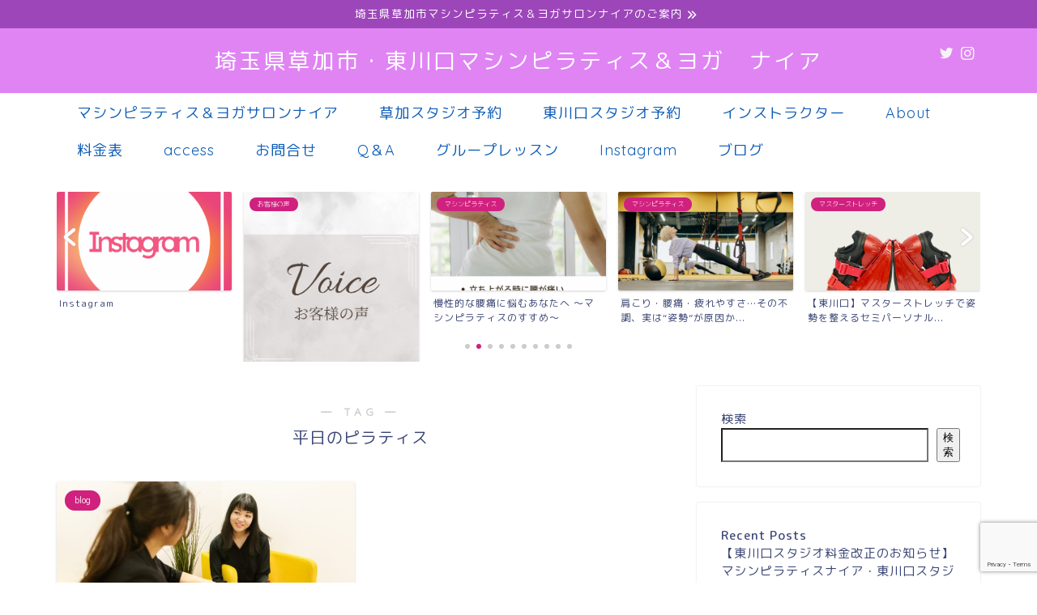

--- FILE ---
content_type: text/html; charset=utf-8
request_url: https://www.google.com/recaptcha/api2/anchor?ar=1&k=6LfHtjIpAAAAAFra7WsjZ4mFGJW8UX4h2SeRdlhn&co=aHR0cHM6Ly9waWxhdGVzLW5haWEuY29tOjQ0Mw..&hl=en&v=PoyoqOPhxBO7pBk68S4YbpHZ&size=invisible&anchor-ms=20000&execute-ms=30000&cb=b7ayozac4uzu
body_size: 48735
content:
<!DOCTYPE HTML><html dir="ltr" lang="en"><head><meta http-equiv="Content-Type" content="text/html; charset=UTF-8">
<meta http-equiv="X-UA-Compatible" content="IE=edge">
<title>reCAPTCHA</title>
<style type="text/css">
/* cyrillic-ext */
@font-face {
  font-family: 'Roboto';
  font-style: normal;
  font-weight: 400;
  font-stretch: 100%;
  src: url(//fonts.gstatic.com/s/roboto/v48/KFO7CnqEu92Fr1ME7kSn66aGLdTylUAMa3GUBHMdazTgWw.woff2) format('woff2');
  unicode-range: U+0460-052F, U+1C80-1C8A, U+20B4, U+2DE0-2DFF, U+A640-A69F, U+FE2E-FE2F;
}
/* cyrillic */
@font-face {
  font-family: 'Roboto';
  font-style: normal;
  font-weight: 400;
  font-stretch: 100%;
  src: url(//fonts.gstatic.com/s/roboto/v48/KFO7CnqEu92Fr1ME7kSn66aGLdTylUAMa3iUBHMdazTgWw.woff2) format('woff2');
  unicode-range: U+0301, U+0400-045F, U+0490-0491, U+04B0-04B1, U+2116;
}
/* greek-ext */
@font-face {
  font-family: 'Roboto';
  font-style: normal;
  font-weight: 400;
  font-stretch: 100%;
  src: url(//fonts.gstatic.com/s/roboto/v48/KFO7CnqEu92Fr1ME7kSn66aGLdTylUAMa3CUBHMdazTgWw.woff2) format('woff2');
  unicode-range: U+1F00-1FFF;
}
/* greek */
@font-face {
  font-family: 'Roboto';
  font-style: normal;
  font-weight: 400;
  font-stretch: 100%;
  src: url(//fonts.gstatic.com/s/roboto/v48/KFO7CnqEu92Fr1ME7kSn66aGLdTylUAMa3-UBHMdazTgWw.woff2) format('woff2');
  unicode-range: U+0370-0377, U+037A-037F, U+0384-038A, U+038C, U+038E-03A1, U+03A3-03FF;
}
/* math */
@font-face {
  font-family: 'Roboto';
  font-style: normal;
  font-weight: 400;
  font-stretch: 100%;
  src: url(//fonts.gstatic.com/s/roboto/v48/KFO7CnqEu92Fr1ME7kSn66aGLdTylUAMawCUBHMdazTgWw.woff2) format('woff2');
  unicode-range: U+0302-0303, U+0305, U+0307-0308, U+0310, U+0312, U+0315, U+031A, U+0326-0327, U+032C, U+032F-0330, U+0332-0333, U+0338, U+033A, U+0346, U+034D, U+0391-03A1, U+03A3-03A9, U+03B1-03C9, U+03D1, U+03D5-03D6, U+03F0-03F1, U+03F4-03F5, U+2016-2017, U+2034-2038, U+203C, U+2040, U+2043, U+2047, U+2050, U+2057, U+205F, U+2070-2071, U+2074-208E, U+2090-209C, U+20D0-20DC, U+20E1, U+20E5-20EF, U+2100-2112, U+2114-2115, U+2117-2121, U+2123-214F, U+2190, U+2192, U+2194-21AE, U+21B0-21E5, U+21F1-21F2, U+21F4-2211, U+2213-2214, U+2216-22FF, U+2308-230B, U+2310, U+2319, U+231C-2321, U+2336-237A, U+237C, U+2395, U+239B-23B7, U+23D0, U+23DC-23E1, U+2474-2475, U+25AF, U+25B3, U+25B7, U+25BD, U+25C1, U+25CA, U+25CC, U+25FB, U+266D-266F, U+27C0-27FF, U+2900-2AFF, U+2B0E-2B11, U+2B30-2B4C, U+2BFE, U+3030, U+FF5B, U+FF5D, U+1D400-1D7FF, U+1EE00-1EEFF;
}
/* symbols */
@font-face {
  font-family: 'Roboto';
  font-style: normal;
  font-weight: 400;
  font-stretch: 100%;
  src: url(//fonts.gstatic.com/s/roboto/v48/KFO7CnqEu92Fr1ME7kSn66aGLdTylUAMaxKUBHMdazTgWw.woff2) format('woff2');
  unicode-range: U+0001-000C, U+000E-001F, U+007F-009F, U+20DD-20E0, U+20E2-20E4, U+2150-218F, U+2190, U+2192, U+2194-2199, U+21AF, U+21E6-21F0, U+21F3, U+2218-2219, U+2299, U+22C4-22C6, U+2300-243F, U+2440-244A, U+2460-24FF, U+25A0-27BF, U+2800-28FF, U+2921-2922, U+2981, U+29BF, U+29EB, U+2B00-2BFF, U+4DC0-4DFF, U+FFF9-FFFB, U+10140-1018E, U+10190-1019C, U+101A0, U+101D0-101FD, U+102E0-102FB, U+10E60-10E7E, U+1D2C0-1D2D3, U+1D2E0-1D37F, U+1F000-1F0FF, U+1F100-1F1AD, U+1F1E6-1F1FF, U+1F30D-1F30F, U+1F315, U+1F31C, U+1F31E, U+1F320-1F32C, U+1F336, U+1F378, U+1F37D, U+1F382, U+1F393-1F39F, U+1F3A7-1F3A8, U+1F3AC-1F3AF, U+1F3C2, U+1F3C4-1F3C6, U+1F3CA-1F3CE, U+1F3D4-1F3E0, U+1F3ED, U+1F3F1-1F3F3, U+1F3F5-1F3F7, U+1F408, U+1F415, U+1F41F, U+1F426, U+1F43F, U+1F441-1F442, U+1F444, U+1F446-1F449, U+1F44C-1F44E, U+1F453, U+1F46A, U+1F47D, U+1F4A3, U+1F4B0, U+1F4B3, U+1F4B9, U+1F4BB, U+1F4BF, U+1F4C8-1F4CB, U+1F4D6, U+1F4DA, U+1F4DF, U+1F4E3-1F4E6, U+1F4EA-1F4ED, U+1F4F7, U+1F4F9-1F4FB, U+1F4FD-1F4FE, U+1F503, U+1F507-1F50B, U+1F50D, U+1F512-1F513, U+1F53E-1F54A, U+1F54F-1F5FA, U+1F610, U+1F650-1F67F, U+1F687, U+1F68D, U+1F691, U+1F694, U+1F698, U+1F6AD, U+1F6B2, U+1F6B9-1F6BA, U+1F6BC, U+1F6C6-1F6CF, U+1F6D3-1F6D7, U+1F6E0-1F6EA, U+1F6F0-1F6F3, U+1F6F7-1F6FC, U+1F700-1F7FF, U+1F800-1F80B, U+1F810-1F847, U+1F850-1F859, U+1F860-1F887, U+1F890-1F8AD, U+1F8B0-1F8BB, U+1F8C0-1F8C1, U+1F900-1F90B, U+1F93B, U+1F946, U+1F984, U+1F996, U+1F9E9, U+1FA00-1FA6F, U+1FA70-1FA7C, U+1FA80-1FA89, U+1FA8F-1FAC6, U+1FACE-1FADC, U+1FADF-1FAE9, U+1FAF0-1FAF8, U+1FB00-1FBFF;
}
/* vietnamese */
@font-face {
  font-family: 'Roboto';
  font-style: normal;
  font-weight: 400;
  font-stretch: 100%;
  src: url(//fonts.gstatic.com/s/roboto/v48/KFO7CnqEu92Fr1ME7kSn66aGLdTylUAMa3OUBHMdazTgWw.woff2) format('woff2');
  unicode-range: U+0102-0103, U+0110-0111, U+0128-0129, U+0168-0169, U+01A0-01A1, U+01AF-01B0, U+0300-0301, U+0303-0304, U+0308-0309, U+0323, U+0329, U+1EA0-1EF9, U+20AB;
}
/* latin-ext */
@font-face {
  font-family: 'Roboto';
  font-style: normal;
  font-weight: 400;
  font-stretch: 100%;
  src: url(//fonts.gstatic.com/s/roboto/v48/KFO7CnqEu92Fr1ME7kSn66aGLdTylUAMa3KUBHMdazTgWw.woff2) format('woff2');
  unicode-range: U+0100-02BA, U+02BD-02C5, U+02C7-02CC, U+02CE-02D7, U+02DD-02FF, U+0304, U+0308, U+0329, U+1D00-1DBF, U+1E00-1E9F, U+1EF2-1EFF, U+2020, U+20A0-20AB, U+20AD-20C0, U+2113, U+2C60-2C7F, U+A720-A7FF;
}
/* latin */
@font-face {
  font-family: 'Roboto';
  font-style: normal;
  font-weight: 400;
  font-stretch: 100%;
  src: url(//fonts.gstatic.com/s/roboto/v48/KFO7CnqEu92Fr1ME7kSn66aGLdTylUAMa3yUBHMdazQ.woff2) format('woff2');
  unicode-range: U+0000-00FF, U+0131, U+0152-0153, U+02BB-02BC, U+02C6, U+02DA, U+02DC, U+0304, U+0308, U+0329, U+2000-206F, U+20AC, U+2122, U+2191, U+2193, U+2212, U+2215, U+FEFF, U+FFFD;
}
/* cyrillic-ext */
@font-face {
  font-family: 'Roboto';
  font-style: normal;
  font-weight: 500;
  font-stretch: 100%;
  src: url(//fonts.gstatic.com/s/roboto/v48/KFO7CnqEu92Fr1ME7kSn66aGLdTylUAMa3GUBHMdazTgWw.woff2) format('woff2');
  unicode-range: U+0460-052F, U+1C80-1C8A, U+20B4, U+2DE0-2DFF, U+A640-A69F, U+FE2E-FE2F;
}
/* cyrillic */
@font-face {
  font-family: 'Roboto';
  font-style: normal;
  font-weight: 500;
  font-stretch: 100%;
  src: url(//fonts.gstatic.com/s/roboto/v48/KFO7CnqEu92Fr1ME7kSn66aGLdTylUAMa3iUBHMdazTgWw.woff2) format('woff2');
  unicode-range: U+0301, U+0400-045F, U+0490-0491, U+04B0-04B1, U+2116;
}
/* greek-ext */
@font-face {
  font-family: 'Roboto';
  font-style: normal;
  font-weight: 500;
  font-stretch: 100%;
  src: url(//fonts.gstatic.com/s/roboto/v48/KFO7CnqEu92Fr1ME7kSn66aGLdTylUAMa3CUBHMdazTgWw.woff2) format('woff2');
  unicode-range: U+1F00-1FFF;
}
/* greek */
@font-face {
  font-family: 'Roboto';
  font-style: normal;
  font-weight: 500;
  font-stretch: 100%;
  src: url(//fonts.gstatic.com/s/roboto/v48/KFO7CnqEu92Fr1ME7kSn66aGLdTylUAMa3-UBHMdazTgWw.woff2) format('woff2');
  unicode-range: U+0370-0377, U+037A-037F, U+0384-038A, U+038C, U+038E-03A1, U+03A3-03FF;
}
/* math */
@font-face {
  font-family: 'Roboto';
  font-style: normal;
  font-weight: 500;
  font-stretch: 100%;
  src: url(//fonts.gstatic.com/s/roboto/v48/KFO7CnqEu92Fr1ME7kSn66aGLdTylUAMawCUBHMdazTgWw.woff2) format('woff2');
  unicode-range: U+0302-0303, U+0305, U+0307-0308, U+0310, U+0312, U+0315, U+031A, U+0326-0327, U+032C, U+032F-0330, U+0332-0333, U+0338, U+033A, U+0346, U+034D, U+0391-03A1, U+03A3-03A9, U+03B1-03C9, U+03D1, U+03D5-03D6, U+03F0-03F1, U+03F4-03F5, U+2016-2017, U+2034-2038, U+203C, U+2040, U+2043, U+2047, U+2050, U+2057, U+205F, U+2070-2071, U+2074-208E, U+2090-209C, U+20D0-20DC, U+20E1, U+20E5-20EF, U+2100-2112, U+2114-2115, U+2117-2121, U+2123-214F, U+2190, U+2192, U+2194-21AE, U+21B0-21E5, U+21F1-21F2, U+21F4-2211, U+2213-2214, U+2216-22FF, U+2308-230B, U+2310, U+2319, U+231C-2321, U+2336-237A, U+237C, U+2395, U+239B-23B7, U+23D0, U+23DC-23E1, U+2474-2475, U+25AF, U+25B3, U+25B7, U+25BD, U+25C1, U+25CA, U+25CC, U+25FB, U+266D-266F, U+27C0-27FF, U+2900-2AFF, U+2B0E-2B11, U+2B30-2B4C, U+2BFE, U+3030, U+FF5B, U+FF5D, U+1D400-1D7FF, U+1EE00-1EEFF;
}
/* symbols */
@font-face {
  font-family: 'Roboto';
  font-style: normal;
  font-weight: 500;
  font-stretch: 100%;
  src: url(//fonts.gstatic.com/s/roboto/v48/KFO7CnqEu92Fr1ME7kSn66aGLdTylUAMaxKUBHMdazTgWw.woff2) format('woff2');
  unicode-range: U+0001-000C, U+000E-001F, U+007F-009F, U+20DD-20E0, U+20E2-20E4, U+2150-218F, U+2190, U+2192, U+2194-2199, U+21AF, U+21E6-21F0, U+21F3, U+2218-2219, U+2299, U+22C4-22C6, U+2300-243F, U+2440-244A, U+2460-24FF, U+25A0-27BF, U+2800-28FF, U+2921-2922, U+2981, U+29BF, U+29EB, U+2B00-2BFF, U+4DC0-4DFF, U+FFF9-FFFB, U+10140-1018E, U+10190-1019C, U+101A0, U+101D0-101FD, U+102E0-102FB, U+10E60-10E7E, U+1D2C0-1D2D3, U+1D2E0-1D37F, U+1F000-1F0FF, U+1F100-1F1AD, U+1F1E6-1F1FF, U+1F30D-1F30F, U+1F315, U+1F31C, U+1F31E, U+1F320-1F32C, U+1F336, U+1F378, U+1F37D, U+1F382, U+1F393-1F39F, U+1F3A7-1F3A8, U+1F3AC-1F3AF, U+1F3C2, U+1F3C4-1F3C6, U+1F3CA-1F3CE, U+1F3D4-1F3E0, U+1F3ED, U+1F3F1-1F3F3, U+1F3F5-1F3F7, U+1F408, U+1F415, U+1F41F, U+1F426, U+1F43F, U+1F441-1F442, U+1F444, U+1F446-1F449, U+1F44C-1F44E, U+1F453, U+1F46A, U+1F47D, U+1F4A3, U+1F4B0, U+1F4B3, U+1F4B9, U+1F4BB, U+1F4BF, U+1F4C8-1F4CB, U+1F4D6, U+1F4DA, U+1F4DF, U+1F4E3-1F4E6, U+1F4EA-1F4ED, U+1F4F7, U+1F4F9-1F4FB, U+1F4FD-1F4FE, U+1F503, U+1F507-1F50B, U+1F50D, U+1F512-1F513, U+1F53E-1F54A, U+1F54F-1F5FA, U+1F610, U+1F650-1F67F, U+1F687, U+1F68D, U+1F691, U+1F694, U+1F698, U+1F6AD, U+1F6B2, U+1F6B9-1F6BA, U+1F6BC, U+1F6C6-1F6CF, U+1F6D3-1F6D7, U+1F6E0-1F6EA, U+1F6F0-1F6F3, U+1F6F7-1F6FC, U+1F700-1F7FF, U+1F800-1F80B, U+1F810-1F847, U+1F850-1F859, U+1F860-1F887, U+1F890-1F8AD, U+1F8B0-1F8BB, U+1F8C0-1F8C1, U+1F900-1F90B, U+1F93B, U+1F946, U+1F984, U+1F996, U+1F9E9, U+1FA00-1FA6F, U+1FA70-1FA7C, U+1FA80-1FA89, U+1FA8F-1FAC6, U+1FACE-1FADC, U+1FADF-1FAE9, U+1FAF0-1FAF8, U+1FB00-1FBFF;
}
/* vietnamese */
@font-face {
  font-family: 'Roboto';
  font-style: normal;
  font-weight: 500;
  font-stretch: 100%;
  src: url(//fonts.gstatic.com/s/roboto/v48/KFO7CnqEu92Fr1ME7kSn66aGLdTylUAMa3OUBHMdazTgWw.woff2) format('woff2');
  unicode-range: U+0102-0103, U+0110-0111, U+0128-0129, U+0168-0169, U+01A0-01A1, U+01AF-01B0, U+0300-0301, U+0303-0304, U+0308-0309, U+0323, U+0329, U+1EA0-1EF9, U+20AB;
}
/* latin-ext */
@font-face {
  font-family: 'Roboto';
  font-style: normal;
  font-weight: 500;
  font-stretch: 100%;
  src: url(//fonts.gstatic.com/s/roboto/v48/KFO7CnqEu92Fr1ME7kSn66aGLdTylUAMa3KUBHMdazTgWw.woff2) format('woff2');
  unicode-range: U+0100-02BA, U+02BD-02C5, U+02C7-02CC, U+02CE-02D7, U+02DD-02FF, U+0304, U+0308, U+0329, U+1D00-1DBF, U+1E00-1E9F, U+1EF2-1EFF, U+2020, U+20A0-20AB, U+20AD-20C0, U+2113, U+2C60-2C7F, U+A720-A7FF;
}
/* latin */
@font-face {
  font-family: 'Roboto';
  font-style: normal;
  font-weight: 500;
  font-stretch: 100%;
  src: url(//fonts.gstatic.com/s/roboto/v48/KFO7CnqEu92Fr1ME7kSn66aGLdTylUAMa3yUBHMdazQ.woff2) format('woff2');
  unicode-range: U+0000-00FF, U+0131, U+0152-0153, U+02BB-02BC, U+02C6, U+02DA, U+02DC, U+0304, U+0308, U+0329, U+2000-206F, U+20AC, U+2122, U+2191, U+2193, U+2212, U+2215, U+FEFF, U+FFFD;
}
/* cyrillic-ext */
@font-face {
  font-family: 'Roboto';
  font-style: normal;
  font-weight: 900;
  font-stretch: 100%;
  src: url(//fonts.gstatic.com/s/roboto/v48/KFO7CnqEu92Fr1ME7kSn66aGLdTylUAMa3GUBHMdazTgWw.woff2) format('woff2');
  unicode-range: U+0460-052F, U+1C80-1C8A, U+20B4, U+2DE0-2DFF, U+A640-A69F, U+FE2E-FE2F;
}
/* cyrillic */
@font-face {
  font-family: 'Roboto';
  font-style: normal;
  font-weight: 900;
  font-stretch: 100%;
  src: url(//fonts.gstatic.com/s/roboto/v48/KFO7CnqEu92Fr1ME7kSn66aGLdTylUAMa3iUBHMdazTgWw.woff2) format('woff2');
  unicode-range: U+0301, U+0400-045F, U+0490-0491, U+04B0-04B1, U+2116;
}
/* greek-ext */
@font-face {
  font-family: 'Roboto';
  font-style: normal;
  font-weight: 900;
  font-stretch: 100%;
  src: url(//fonts.gstatic.com/s/roboto/v48/KFO7CnqEu92Fr1ME7kSn66aGLdTylUAMa3CUBHMdazTgWw.woff2) format('woff2');
  unicode-range: U+1F00-1FFF;
}
/* greek */
@font-face {
  font-family: 'Roboto';
  font-style: normal;
  font-weight: 900;
  font-stretch: 100%;
  src: url(//fonts.gstatic.com/s/roboto/v48/KFO7CnqEu92Fr1ME7kSn66aGLdTylUAMa3-UBHMdazTgWw.woff2) format('woff2');
  unicode-range: U+0370-0377, U+037A-037F, U+0384-038A, U+038C, U+038E-03A1, U+03A3-03FF;
}
/* math */
@font-face {
  font-family: 'Roboto';
  font-style: normal;
  font-weight: 900;
  font-stretch: 100%;
  src: url(//fonts.gstatic.com/s/roboto/v48/KFO7CnqEu92Fr1ME7kSn66aGLdTylUAMawCUBHMdazTgWw.woff2) format('woff2');
  unicode-range: U+0302-0303, U+0305, U+0307-0308, U+0310, U+0312, U+0315, U+031A, U+0326-0327, U+032C, U+032F-0330, U+0332-0333, U+0338, U+033A, U+0346, U+034D, U+0391-03A1, U+03A3-03A9, U+03B1-03C9, U+03D1, U+03D5-03D6, U+03F0-03F1, U+03F4-03F5, U+2016-2017, U+2034-2038, U+203C, U+2040, U+2043, U+2047, U+2050, U+2057, U+205F, U+2070-2071, U+2074-208E, U+2090-209C, U+20D0-20DC, U+20E1, U+20E5-20EF, U+2100-2112, U+2114-2115, U+2117-2121, U+2123-214F, U+2190, U+2192, U+2194-21AE, U+21B0-21E5, U+21F1-21F2, U+21F4-2211, U+2213-2214, U+2216-22FF, U+2308-230B, U+2310, U+2319, U+231C-2321, U+2336-237A, U+237C, U+2395, U+239B-23B7, U+23D0, U+23DC-23E1, U+2474-2475, U+25AF, U+25B3, U+25B7, U+25BD, U+25C1, U+25CA, U+25CC, U+25FB, U+266D-266F, U+27C0-27FF, U+2900-2AFF, U+2B0E-2B11, U+2B30-2B4C, U+2BFE, U+3030, U+FF5B, U+FF5D, U+1D400-1D7FF, U+1EE00-1EEFF;
}
/* symbols */
@font-face {
  font-family: 'Roboto';
  font-style: normal;
  font-weight: 900;
  font-stretch: 100%;
  src: url(//fonts.gstatic.com/s/roboto/v48/KFO7CnqEu92Fr1ME7kSn66aGLdTylUAMaxKUBHMdazTgWw.woff2) format('woff2');
  unicode-range: U+0001-000C, U+000E-001F, U+007F-009F, U+20DD-20E0, U+20E2-20E4, U+2150-218F, U+2190, U+2192, U+2194-2199, U+21AF, U+21E6-21F0, U+21F3, U+2218-2219, U+2299, U+22C4-22C6, U+2300-243F, U+2440-244A, U+2460-24FF, U+25A0-27BF, U+2800-28FF, U+2921-2922, U+2981, U+29BF, U+29EB, U+2B00-2BFF, U+4DC0-4DFF, U+FFF9-FFFB, U+10140-1018E, U+10190-1019C, U+101A0, U+101D0-101FD, U+102E0-102FB, U+10E60-10E7E, U+1D2C0-1D2D3, U+1D2E0-1D37F, U+1F000-1F0FF, U+1F100-1F1AD, U+1F1E6-1F1FF, U+1F30D-1F30F, U+1F315, U+1F31C, U+1F31E, U+1F320-1F32C, U+1F336, U+1F378, U+1F37D, U+1F382, U+1F393-1F39F, U+1F3A7-1F3A8, U+1F3AC-1F3AF, U+1F3C2, U+1F3C4-1F3C6, U+1F3CA-1F3CE, U+1F3D4-1F3E0, U+1F3ED, U+1F3F1-1F3F3, U+1F3F5-1F3F7, U+1F408, U+1F415, U+1F41F, U+1F426, U+1F43F, U+1F441-1F442, U+1F444, U+1F446-1F449, U+1F44C-1F44E, U+1F453, U+1F46A, U+1F47D, U+1F4A3, U+1F4B0, U+1F4B3, U+1F4B9, U+1F4BB, U+1F4BF, U+1F4C8-1F4CB, U+1F4D6, U+1F4DA, U+1F4DF, U+1F4E3-1F4E6, U+1F4EA-1F4ED, U+1F4F7, U+1F4F9-1F4FB, U+1F4FD-1F4FE, U+1F503, U+1F507-1F50B, U+1F50D, U+1F512-1F513, U+1F53E-1F54A, U+1F54F-1F5FA, U+1F610, U+1F650-1F67F, U+1F687, U+1F68D, U+1F691, U+1F694, U+1F698, U+1F6AD, U+1F6B2, U+1F6B9-1F6BA, U+1F6BC, U+1F6C6-1F6CF, U+1F6D3-1F6D7, U+1F6E0-1F6EA, U+1F6F0-1F6F3, U+1F6F7-1F6FC, U+1F700-1F7FF, U+1F800-1F80B, U+1F810-1F847, U+1F850-1F859, U+1F860-1F887, U+1F890-1F8AD, U+1F8B0-1F8BB, U+1F8C0-1F8C1, U+1F900-1F90B, U+1F93B, U+1F946, U+1F984, U+1F996, U+1F9E9, U+1FA00-1FA6F, U+1FA70-1FA7C, U+1FA80-1FA89, U+1FA8F-1FAC6, U+1FACE-1FADC, U+1FADF-1FAE9, U+1FAF0-1FAF8, U+1FB00-1FBFF;
}
/* vietnamese */
@font-face {
  font-family: 'Roboto';
  font-style: normal;
  font-weight: 900;
  font-stretch: 100%;
  src: url(//fonts.gstatic.com/s/roboto/v48/KFO7CnqEu92Fr1ME7kSn66aGLdTylUAMa3OUBHMdazTgWw.woff2) format('woff2');
  unicode-range: U+0102-0103, U+0110-0111, U+0128-0129, U+0168-0169, U+01A0-01A1, U+01AF-01B0, U+0300-0301, U+0303-0304, U+0308-0309, U+0323, U+0329, U+1EA0-1EF9, U+20AB;
}
/* latin-ext */
@font-face {
  font-family: 'Roboto';
  font-style: normal;
  font-weight: 900;
  font-stretch: 100%;
  src: url(//fonts.gstatic.com/s/roboto/v48/KFO7CnqEu92Fr1ME7kSn66aGLdTylUAMa3KUBHMdazTgWw.woff2) format('woff2');
  unicode-range: U+0100-02BA, U+02BD-02C5, U+02C7-02CC, U+02CE-02D7, U+02DD-02FF, U+0304, U+0308, U+0329, U+1D00-1DBF, U+1E00-1E9F, U+1EF2-1EFF, U+2020, U+20A0-20AB, U+20AD-20C0, U+2113, U+2C60-2C7F, U+A720-A7FF;
}
/* latin */
@font-face {
  font-family: 'Roboto';
  font-style: normal;
  font-weight: 900;
  font-stretch: 100%;
  src: url(//fonts.gstatic.com/s/roboto/v48/KFO7CnqEu92Fr1ME7kSn66aGLdTylUAMa3yUBHMdazQ.woff2) format('woff2');
  unicode-range: U+0000-00FF, U+0131, U+0152-0153, U+02BB-02BC, U+02C6, U+02DA, U+02DC, U+0304, U+0308, U+0329, U+2000-206F, U+20AC, U+2122, U+2191, U+2193, U+2212, U+2215, U+FEFF, U+FFFD;
}

</style>
<link rel="stylesheet" type="text/css" href="https://www.gstatic.com/recaptcha/releases/PoyoqOPhxBO7pBk68S4YbpHZ/styles__ltr.css">
<script nonce="Di1Rs4JR3z5SJojIeITSsA" type="text/javascript">window['__recaptcha_api'] = 'https://www.google.com/recaptcha/api2/';</script>
<script type="text/javascript" src="https://www.gstatic.com/recaptcha/releases/PoyoqOPhxBO7pBk68S4YbpHZ/recaptcha__en.js" nonce="Di1Rs4JR3z5SJojIeITSsA">
      
    </script></head>
<body><div id="rc-anchor-alert" class="rc-anchor-alert"></div>
<input type="hidden" id="recaptcha-token" value="[base64]">
<script type="text/javascript" nonce="Di1Rs4JR3z5SJojIeITSsA">
      recaptcha.anchor.Main.init("[\x22ainput\x22,[\x22bgdata\x22,\x22\x22,\[base64]/[base64]/[base64]/ZyhXLGgpOnEoW04sMjEsbF0sVywwKSxoKSxmYWxzZSxmYWxzZSl9Y2F0Y2goayl7RygzNTgsVyk/[base64]/[base64]/[base64]/[base64]/[base64]/[base64]/[base64]/bmV3IEJbT10oRFswXSk6dz09Mj9uZXcgQltPXShEWzBdLERbMV0pOnc9PTM/bmV3IEJbT10oRFswXSxEWzFdLERbMl0pOnc9PTQ/[base64]/[base64]/[base64]/[base64]/[base64]\\u003d\x22,\[base64]\x22,\[base64]/[base64]/[base64]/[base64]/DhV9BDVzClMKUb35cw5TCksKMalBWTcKnZn7DnMKVcV3DmMKMw55YFEB3HsOWDcOKGgQtP27DqEjCqhImw7PDpsK3woFteSXCrXdyGsKnw7TDoS/CjFnCnsKvesKHwpwkM8KqFFlTw4dPJMO/cxNrwoLCoVwGSFBuw6/DjGcIwrkWw7A1a1opfsKYw5l/w4cwQMOyw64pAMKlNMKjGi/DhsOnTVJhw6bChcOMUCFfFjzDt8ORw59NMBkmw7oewrLDsMKjesO+w6gsw7LDkm/Dv8KfwqrDkcOXYsOrdcORw6bDoMKAZsK1cMKYwqjDpmHDtmDCohZjJR/DkcOpwp/DqBjCm8O7wq5aw4DCuUIww6rCqxQzWcOnVVDDnGzDqg7DpxLCvsKiw5IOYcK3QsOmH8KKY8OzwrPCusKjw6Raw7pQw6hdfX3DrW3DgMOWS8Omw6VQw5LDq3LDqcOED00cYcOqEMKxJl/Cj8OCOwosNMO/w4FDEUvCnEhIwoY6L8KaOjAPw7zDixXDpsOjwoBOM8Ozwq/[base64]/AsOqaXlgw7fCu2pxfnVhHcOTwrjDqQVAw7oKdsKwJcKkwpjDg1rDkQ/[base64]/wrJMwpMwdsKoE8KhDQZtwrXDl8Ozw5rDhnTDpDIEwr7DsFcWGsOUJEAdw6wtwrR/KDrDvUdUw4hcwpXCt8K/wrPCsUxFH8Kfw6DCpMKvN8OuH8Omw4IuwpTCmsOKecO7a8OHesK4WxrCjTthw5TDlsK2w7DDrirCo8OVw4VXIFnDilBVw45RaH3Chw7DmsOUcXZJeMK4HMK/wpfDiWBxw57CjR7DhC7DvsKewp0meXHCpcKURzRLwoYSwo4Twq7CucKrWiBgwpDCncKew5s0dFbDqsOcw4HCnWtNw4XDo8KhEyJDQ8OTCMOfw4/[base64]/[base64]/DnMONw6rDjsKJLsOlwrdZfxA0w7bDhMOsTkDCqsOxw5TClsOpwqU2LsOIQGk0YWRMFcKEXsOOb8OwZjLCuEzDl8Oiw79mQCnDk8Kaw5rDuT1HXMOCwrdzw6NFw64Zwo/CkHUQZxDDuHHDhcOLb8O8wq92wqvDusOSwrnDlcO5N3xkTyvDiEUDw4nDpCoVJMO6GsK2w4bDs8O8wrXDt8K/wrgRUcOwwrjCocK8YsK8w44oaMK4w7jCh8OlfsK2TS/CuR/DsMOvw7BcWBM3PcK+w5HCvMKTwoxJwqdRw6UNw6tZwqsKwpwKXcKZUEEVw6/[base64]/CtSzDnyLCnhtzChzCncK1LBlYwovCgEPDo8OXW8KxEjRqfcOFGsKPw5TCoy3CmMKTCsK1w5PCicKNw7VoD0LCiMKPw5xLw53DucO5OcK9X8KsworDvcOKwpsWXsOObsOGW8OAwoxBw5lCZRt9YQ/CmcKBCkDDv8OQw51gw63Cm8OESGzCunJzwqXCmCETMmgvDMK8dsKxdXd6w4/Dg1Znw4jCiAtYBsKJMBDDisO8w5UEwotEw44tw67CmcKbwpDDhEDChEVkw7B4V8KfTHfDpcK5MsOpLgvDiAQ6w5HCoGTCi8Ofw67CpEFjMhHDu8KIwpFtKsKKwohdwqTDoT/Dng0xw68zw4AKwqjDjClUw6gjKcKgTRpYdiHDncO4SjDDucO5woRNw5Yvw5XCg8OWw4AZS8ONw68ccRvDpcKSw5FuwognTcKTwrMbJcO8wq/[base64]/bUs9JW1AK8OWw6MFw4l4f8KowrHDkEodBycuw57CjhEtQzbCmwgZwq/[base64]/[base64]/w5PDjMOQw4/Ck8O3BMOfwpkLw6vClDLDtsORw5LDm8OHwrRpwoRNV0phwrk3CsOjF8OZwotvw5PCs8O2w5QjDRPCoMOMw63CiBjDoMOjN8KOw7LDgMO4w5HCgMKiw53DgTY7OkkhGMOQbCvDvx/CkUECX1AnDcO5w5rDlcKaesKww685U8KbB8KBwr0twowHZcKPw5o+wo/CokU3aXwGwpzCinPDuMO2CnfCocKdwp43wpLDtyTDogR7w642AcKIwpAQw44hMnHDjcKfw6txw6XDuQnCoylrCAHCtcOuJSVxwpxgwqopMn7DjU7DhsKbw7B/[base64]/Drj3CrlDChCbDlnALDxDChcKMw4JKD8KtNwBKw5EKw7c8woDDlgFOMsKZw4zDpMKawqHDvMK3EsKtMcObL8KqbsKEJsK4wo7CuMOBb8OFPHFAw4zDt8KeGcKpGcOCRT7DnhbCvsOnw4vDhMOuOQlUw6LDq8KBwrh6w5bCgcO/wovDkcK7IVDDjhbCi27DvG/Dt8KsMzHDr3sffsOnw4UTEcKZRMO5w7Uxw4LDkAHDrRYgw6zDn8Oaw41VbsK2JRYBJMOKEHnCvjvDmMOhaT4wQ8KDXxwbwq1QZErDmFMJan7Cp8OXwrMOSETCiRDChUDDihU8w7Vzw6PDg8KewqHCnMKow5vDnXPCmMKGKR/[base64]/DlRUZXcO/[base64]/DjMOzw5zDm8KSw4kcWEBFwp3Dv8Ohw4dZecK+w7/DqcKYCsK2w7LCpsKgwrLCjEo8EsOkwoMbw5oMIMK7wqvCssKkFxTCvcOnU3rCgMKDRhrClsK7w6/Cik7DugfCgMOrwoZiw4PCvsOsNUnDmjLCvV7ChsOvw6fDsSfDoksmw5YiBMOQQcO/w47DlxDDijjDnxTDuhBdBnZJwpk/[base64]/CkD/DqMKKw78fU8OhbTXCnsOWw4dhZ3Byw51bQ8OawqjCnVHDsMO4w7bCljDCmsO0YlPDs3fCnz/CrR9/[base64]/w6gOwpd8wrDCp39pDcOxw4QTesOSwpTDh1Jow67DoU3CmsOQR0fCgsOqbBA0w69ww59aw65KRcKRW8O/OX3DssO6N8K6RS4XcsK1wqwrw6hZNMO+SX8uwofCs30tG8KVEVDDsmLCvMKFw7vCsVNCfsK5GcKmOivDncOKdwTCmMOES27Cg8KAGDnDhsKdFiXChyHDoinDuz7DuHHCsR8swrHCv8O6bMKBw7FgwoInwrrDv8K/NSUKJzVvw4DDgcK6w61fwrvCg0nDgxQjHxnCtMK7ZEPDm8KLVlzDs8OBT0zDlD/DtMOVAwbClx7DisKiwoZsLMOrB1NFw7pMwo7Ci8Kyw41mDi84w6bCvsK4CMOjwq/DvMKpw4t4w6sVHV5pKgTDnMKKbX7ChcOzwrjCmkLCi0LCucKgBcK8w5JUwoXCmXF5ERkIw67CgzbDnsKMw5PCjm8Swpsww5N9PcOAwqbDt8OaCcKDwrVQw51mw4IlR09cPj3CjVzDtVfDp8O3PMOrBQIZw7xzaMOucgl4w5bDrcKGG2/CqMKTOjlLUMKETsOZLW/[base64]/[base64]/[base64]/DmcK5YMKVeMKdwofChsKVG2AGw7bCkQ95OcKFwrAXRhDDoTNcw6phM2hMw5HCjnNcw7TDisOQc8KHwpjCrhLDpUAPw5bDoTJSTGVtA1HCkBxuCcOIeB7Dl8Oww5RZYS1kwoo4wqRQJgvCr8O3WiJiL0MnwpLCj8KrGAXCrFnDhjg4DsONC8KAw4Ygw73CgcO/[base64]/w74FJzrDhsORw4bDisOYAB43GyrDs8O9w40GU8KwfMOYw5Rvf8K/w7tBwp3DocOXw7rDg8OYwrHCqX3CiQ3CuUbDjsOSTsKIPsOkaMKow4jDksOHMyXCs01ww6MFwpEbw4fCjsKkwqNRwpjCh3E5Xn4hw7kfw47DqkHClmN8w7/[base64]/Dg0cYTMOzesK/wp/[base64]/CsxPDo8Otw6PCg8OswrzDgQk5w5HDrsK2BsOmw7xMQcKdVsK7w789XsKRwqtKWcKFw5vCvxwmARLCiMOGbz9Tw4Jbw7bDm8K/IcK9wqFYw4rCs8KCDHUpVMKGGcOIwqvCtXrCjMOUw6/CsMOfBMObwozDtsKcOAzCrcKVJcONwqkDKT8IGcOVw7AmGMO0w4nCmwrDjsOUajnDjlXDjsOIUsKMw57Dg8Oxw5IWw6BYw6Y6w5tSwqjCnloVw7fDjMOZMlVzwpYZwrtKw7Urw7U/[base64]/[base64]/CqnrChVDDpMKhGmDCgcK6EzcbwrnCtmzDkcKNwqDDni7Crg4jwopwEcOfYnknwpxoH3vCmsKtw4N+w5IXXiPDt0ZKwrkGwrzCt0DDkMKpw5JTBBLDjwPCocOmLMKCw71qw4U9OcOhw5XCvkvDqTLDlMOJIMOqTHXDlDsOPcO5FSUyw6LDpcOceB/[base64]/Ck0PDqUvDg8Orwr3DkhfCmsKlw4XCtMK/Y2YVLsKYwpXCrsK1VWjDnnvCm8KuRnbCl8KyScO5wpvDkCDDm8O4w67DoCl6w6pcw6DCgsOew67Co2dVIy/DmlbCuMKwf8K0FjNvAlA6XsK6wq1vwpvCuCI/w41Vw4dFHEshw5oXFRnCv0fDmxx7wopVw7/Cv8KTeMK/UCkawqXDr8OFHR1jwosCw61/WDvDrcO+w4QXQ8O/[base64]/Ci8KtUgoHwrg5V2NDwqzCmMOgw7vDqsO5YT93wrwIw6ouw5TDh3ACwp8Bw6fDusOVWcO2w7/CilvCqsKhFDUzV8KXw7nCvHwrRyDDlX7DrhYWwpnDgsK6UhPDoQMGDMOrw7/DuU/DgcOvwpJNwr1cBUU0PXl9w4jCqcKlwpltJ1LDijHDkMOsw6zDsmnDnMKyOWTDocOmIsOHacKLwqXCqyTCp8KXw43ClyDDmsO3w63DrMOZwrBvw5kpQsOZTjTCp8K1wp/CikTCkMO+w6HDmgk0IcKlw5zDmBPDrVTCjcK3E2XDjDbCqcOda13CmWowcMK+wqjDvA0XUBTCssKsw5guT00QwpvCiALDlAYsPHV2wpLCjAMTaFhvCU7CowdVw67DmHLCpm/[base64]/CucKzw4p+w6PCksK4woVTKsK0w7sWwoPCsFXCpsOHw5cWZ8OGPUbDh8OFF1pgwo9wainDpcKuw7DDrsOywqknd8KnGBMqw6UWw65qw4TDvEMFNcKiw6/Du8O5w6DCnMKUwpXCtSU5worCtsOyw4JQMMK9wotfw5HDgXrCgcKkwpPCqnduw4hCwr3CnhHCt8K/wq1BecO8w6PDu8OjbVzCjh5Ew6nCg25bKsOtwpcadUzDisKeaG/Cm8O4fsK7PMOkJcOhCFrCo8OFwoLCqcKSw7LCliwHw4xYw4pTwrE7T8KywpcuIUHCoMOKeX/ChjgkASAbSSzDlsKWw4XCnMOmw6/Ds1LDnyo+YhfCsDtuKcKPwp3DicOTwpLCpMOQWMKtHDPCgMKFwo1aw5BpHsOfecOHSsK9wohFHBZNasKOB8OLwqvCnlt5Jm7Ds8OnETJVc8KDVcOaCC93NsKXwqVVw4oWEUrDlXQZwqvDowJReBIaw4LDvMKewrkkIVHDosOEwok+bQpLw4BSw4pzFcKgaDHDg8OEwo/Cm0MDBMOMw6kIwq0EXMKzK8OHwpxKO0w5LMKewrDCt3vCgi01wqNQw4jCqsK6w4dkSWfCgXd+w6IpwrXDr8KEa1p1wpXCsWteKCwLwp3DrsKZccOAw6LDu8OvwrnDl8KzwowVwrd/MylZQ8ORwp/DnwBuw4fDiMKAPsKfw77DncOTworDisOyw6DDosO0wpzDkhDDgjzDqMKLw4VyJ8KtwoQBbXPDk1heIRvDvsOpasK4csOJw4TDqTtqeMKRHDXDj8KUWsKnw7NLwqkhwrJHIMOawoBJLcKaWx94w65Lw5HDsWLDnhppcknDlVXDmQthw5ARwp/CuXA0w7PDpcKowrIlCl7DuknDjMORK1/DtsK1wrY1G8KQwpvDnBA2w6lWwpvCtMOUw4oiw68RfWHClzcTw4p+wq/DjMOQCnzCpjwwEHzCj8OJwrEtw7/CkCbDm8O6w7LCgsObNGIqwrJsw6EjOcOOBcKsw6jCgsOIwrjCl8OSw5pbdhnCpCQXbjcZw4V6EMOGw7N3wqFkwr3DksKSb8OZJjrCt2rDpH3Dv8OuXWBNwozCiMO0CF7DtlJDwq/[base64]/CpjVSecKxOWbCh2bCoB0Ww4xpw6jCowPChUvDuVTDnRB3dMKwCsObHMO9fVLDpcOowqthw73DkcORwr/[base64]/woBiwpsIwrUURBhcwoJpwrBTw7/DvQXCriB/MXcswpHCjTcuw67DnsO/wo/[base64]/CMOsw7nDiWTCucOOUXd3PMO9w54hw7zCuRFIHMKAwoQEZC7Cvx56NSQEGhLDqcOnwr/CjlfDl8OGwp8xw7tfwpMgCsKMwoIcw6VEwrvDnCRwHcKHw50cw69/wr7Chl8SFCXChsOUTnATw6jCtsKLwo3CiELDg8KmGFgFIH0kwowiwrzDhALCmkBswqsydnPCncKKTcODVcKfwpTDq8K9woHCmgzDumFNw7nDgMK0woRmY8OkCFLDtMOhUXbCphR6w40Jw6EwCVDDpn9iwrnCgMOww71swqAZwp/CqllBaMKLwoAOwq5ywogCXALCiljDtAVaw5/CosKyw6LDvn8Pwr1oNRrDqRrDi8KEIcOXwpzDhhHCssOGwpELwpI+woxJLX7CuxEDOcOMwpcoTU/CvMKaw5Zhw5UMCMK2UsKJZxILwo5sw6Fnw4wiw7l+w4EVwoTDscOVE8OGGsO2wp95FMKzfcOmwpEgwo3DgMObw4DDlT3DusKvY1UGaMKkw4zDg8OfFcKPwqrCszM0wr4Nw6BUwpjDl0LDr8OqbcOcdMK/U8ODKcOjP8Kgw6DCoFHDgcKUwpLCpkXDqVDDvhbDgDvDiMOAwpRQPMOLGMKmCsKbw6Z7w6dBwrsKw6Nnw4EzwqU0HnZRD8KHwrsnw7jCqCkWITIfw4HCgVs/w4lrw5scwpnCmMOPw5LCtxVnwpsvF8OwN8OSfsOxe8Kia2vCtyB/bChUwqzCiMODWcO+dSrCk8KrW8Ohw4l0wp/CpVbCgsOmw4LCqxPCpsOIwrbDuXbDrULCmMO+w5/Dh8K5HMOXD8K6w6A3HMK4woNbw4zCh8OhdMOtwojDpGtdwprDtQktw49awrXCqClwwpXDscKNwq1CEMKNLMOnHG3DtghJVz0OXsOVIMKmw5wEfHzDpTXCu03DmcOdwqfDvwIOwqDDtFfDpwnCksKGEcOldcKEwrfDocO3dMKBw5/CssKULMKbw7Vwwrk0XcKEN8KNe8K0w4IxQx/[base64]/TBw7w4ARUcKlCsOyDDpEw6TCtsOxYw4owp/[base64]/WMOUR0Z5w5DCgk7CusKmw6lPwrDCpMKmw4vDicK0w4YlwqHCjGFXw5vCrcKbw7bCmMOawrjDrB4rwrhywo7DrMO2wp/DsWPCtsOGw51oPw45MHbDhnBpfD/DujvCrhVJW8KlwrHDsEbDllxiFMKCw59rLMOdAQ7DqcOfwo1LA8ObOgDCj8Ozwo3DksOywq/DjFHCmnhFbyEowqXDvcKgOcK5VWJlM8O6w5p2w7/CsMOxwqzDtMKgw5nDi8KXFnTCj0IkwrhKw57DvMK3bgTCuAZNwqgJw5vDkcODw4zCiFwjwpHCthQ4w7x/[base64]/CvsObHH0DHz7DrsKAw7kgw5nCpg1gw4tlQg8XSMKmw6QgN8KLAUtiworDncKtwoo+woAvw40OH8OCw4PCncOWEcOSZSdowq7CoMOVw7/DlkLCgiLDucKFU8O4LnM8w6nCicKPwoBwGnl+w67DhEzDrsOQUsK7wp9ibD7DsDbClUxDwoZMKDRLw6VOw4fDk8KwB07CjXbCi8O5SCHCkgnDpcOpwpx5wq/Dj8K3MkDDmxZqIA7Du8OHwpTDr8OJw4NOVsO/fcKYwoF+XGgyY8O5wrAJw7BqPkoSBTIxXcO2w4AYegctV3PDuMOpI8O/w5bDokDDrsOhFxHCmyvCo1ByccO2w6otw7HCpsKYwp8qw7tQw6QVMGc8NGIPNGTCjcK2c8OOaS08L8OXwqM4ScOSwqV4dcKoLTlUwqVlCcObwqvCisOqE1VBwoVWw6rCgwnCicKpw4N/JDHCucKmw47Cmi1zPcOJwp3DlGvDpcOEw5I4w6RVJRLChMKxw4vDo1TCh8KGWcO9PhYxwoLDsTxYTDsCwqt4w7jClMOIwq3DvMOgwq/DjGXCm8K3w5YRw5sow6doBMOuw4nCkkfCtSPCuzFnGcKXGcKrJnYQwoYxRcOAwoYLwp5Fa8KQw59Bw4JUBcK9w6lBXMKvM8Oww6xNwqkQMMKHwpBaMzhIX0dPw6AfLU/[base64]/ClsOtw64pwow1w6Nswqlqwog8VVvDkR93VSnDhsKCw6AoHcODw7QGw6fCqwzCuTN5wojCtMKmwpcfw5MUCsOTwpUfJRVIacKbbk/DqBDDocK1woU/[base64]/DvkJaw7HDojfDgsOQC0zCgsOmwot8dMKyCUAeNMKlw4NQw7vDhsK1w5/CrxEOXsOhw7DDp8KmwqxdwpQEX8KpVWrDvkrDuMOXwonCiMKYwqZCwpzDjm/[base64]/CnsORFUTCoBA2wrbCiRM6OULCqSgvdMOqe1vCmyMbw7/DnMKRwrUXQVnCl3s1M8KzFMOpwrrDoQrCowPDuMOoQcKxw6/CmMOlw5guMCnDjcKJSMKXw6tZFMOjw5QBwo3Ch8KmFMKdw4RNw5t/Z8OUXhPCr8OswqFyw4rCgsKSw4vDgcOTNSbDmsKHEz7Cl3fDuGbCpMKiw6ssSsOzcERPbyttImkdw5bCvSMkw4rDt0LDi8OwwoFYw7bChnEdCRTDpFs7MhDDtTYKw7w5KwvDocONwpXCvRFsw4pmwqPDu8KYwpPDtE/CrMOjw7kKwrTDuMK+Q8KhKU4Ww5AfRsKlWcKfHXxqLcKqwonCtBbDnV8Kw5pUccK4w6zDh8OHw5tCWsOhw7vCqHTCq18bcGsfw4ZZAnzCrcKmwqJzMjJmU1gDwrZ8w4kaEcKGNx19woQSw4ttazrDjcOZwr1Zw5/[base64]/Cm8K5wq81GS/DnMOGWcOocMOuwoAvw6k9dE7DpcK4esOOK8OpKDzDiFMpw6vDq8OaDlvCqETCjG1rw7PCgwk9OcO/M8O7wqfCiBwGworDjmXDiTvCp3/DmUrCvBDDo8KzwplPc8KQYWXDmGzCuMOGBMOsD2XCpnjDvUjCtWrCk8OqLCNyw6gCw5rDi8Kcw4fDs0vCpsO9w5LCrcOwIwvCpGjDi8OsIMKmU8OIQMOsWMKqw7PDkMOPw7dtRGvCiXrCr8OzRMKvwpzCnsORRgcjXsK/[base64]/wqnCiV9CXMKNwoXCtMO/P2t7EMOuw6lfwpvCtsK5L0DCu27Cq8KSw4lqw5zDr8KHYsKXH0XDlsOpC0HCucOBwrfDv8KjwohZwp/CssKUT8KhYMOeclzDrcO+bMO3wro9YyRuw4fDnMOVPlJmPcOXw4RPwr/CpcOJd8O1w40Fw7I5TnMaw5cKw7ZGAxJcwo9xwq7CtMObwqDCqcOSV2PDrHnCvMOEwogWw4wIw58Awp1Ew55Ww6jDgMO1P8ORXcOqdXA/[base64]/w5gPMMKmwpnDhsOwI1fDh07CscKXHMODw5EXw4rDvMKhwrnCncKHVkTDqMOAXmvDnsO2woPCjMKwEjHCu8KxVMO+w6khw77DgsKmUzjCtXBzZ8KZw57DugzCoXtGa2TCs8OrS2bCnlbCoMOBMQRlPWLDvSzCt8KRdhbDqk/Dn8OwTsKHwoAbw7XDmcO4wo1nw6rDhVFBw6TCngLCtz3DtcKQwpw0egXCn8Kiw7fCuUXDosKnA8O+wr02IsKcAXzCv8KKw4/[base64]/DnSLCqcOjaFvCkgjCuMKNKhN9URBYfsKqwqhZwoB5UgXDkDVnw4/ChnlIwozCvx/DlsOhQQNfwqAcXXYYw74zccKDb8OEw5FwLcKXPwLCngkPDxzDh8KWVcKxUE0gTgTCr8OfHm7CiFbCqVPDp2AYwpjDrcOZe8Oyw7DDosOuw6zDlkkhw5/Dq3LDvzHCshh9w587w4LDicO1wojDn8O8SsKxw7zDgsOHwrzCu1JjTQzCu8KYFMOqwoF4JUFEw7JRJ0fDp8OKw5zChMOJK3zCsCTCmEzClsO/w7BdHnLDhMOPwqNKw7jCl0E/csKew6ELDCzDomFzwqrCs8OeGMKtSsKZw6ZCZsOGw4TDg8OCw5R5asKRw67DnytmW8K0wqHClErDhMOUV3x+ZsO/[base64]/d0bCkQrDscKKG8Ojw4nDjlTDjCrDtglxHsOLw6jColdDSVzCnsKpOcKdw7sgw4dUw5PCv8KAPVQYMWdYZsKyYMKBesOCTsKhcBlEUWNIwrhdGMKDbcKPXsOxwpXDmMOPw7UBwo3ChTwyw64nw53CqMKkaMK/El0cwoHCuhlfdE9HQ1Y9w4BjacOow5XDgR3DsX/CgWsmAsOUI8KLw4fDksKKWQvDicK5XHvDi8OKGsOJFX4wIcOjwpHDrcKpwqLCmX7DsMO3EMKHw6LDu8KBYsKHA8Knw6tXT0AZw4jCgmLCpsOFSG3DnU/ClXoYw6zDkRlMC8KUwpTCgkfCrSlmw48Kwp3ComPCgjbDjnPDvcKWCMOTw49icMOjGVXDtMOEw7bDi3YXD8KQwoXDuXnCl3NBGcKaSWnChMK1SB3CsRzDhMK/DcOGw7ZxEw3CqiLDoBZ9w5HDunfDvcOMwo4+PB5qSilmMzwmb8Ovw4kfIljCjcONwojDg8KJw43Ci33CpsK7wrLDt8OGw7BReHfDszQOwo/[base64]/CpQ/Cv8OgM11GTsOgBsOcwo85w7XCoMKMQDM6w6jCog9VwosZe8OdbiFjbhR/B8Klw4bDmMO7woLCl8Olw4pdwrtSURDDn8KdamnCljBHw6BYUcKGw6bCkcKGwoHCk8Oqw4t3w4oww7bDhsKrc8KZwp/[base64]/[base64]/CkcO9YTA3csOuw5jDrsOvw6LCrsOlLibCug7DnMOZVMKow7NdwqHCsMOvwo5Yw655XjMBwqrCi8KPJcKVw5sZwrLDv0HCpS3Co8OOw7XDq8OwQcK8wo1pwq/Ck8Odw5NLw5vDhHXDkRbDoTEPwrrCoHTDrWJsSsK0R8O6w4Vxw4DDmMO3EsKiI3dIXsO8w4nDp8Onw5XDl8Kfw6nChcO3IsKVSz3CvXjDiMOywpLCiMO7w5DCr8KwDsO+w5gMUWBNFl7DrcOhPMOOwrVQw4kHw6DCgMKbw6oVwoTDgMK/U8OIw7Arw7AVOcOVfzzDuFDCtWRLw4HCgMKiIg7DllpMHDHCqMKMMsKIwoxgw43Cv8OAAiINO8O9HRYxYsOoRE/DjSJww5rCnGhuwrzCoiTCt3o1wqMHwo3DncOQwpXCiCsIccOCecKzdAVxWyHDjDrClcKxw4vDnDI2w5TDt8K3XsKjc8KWBsKWwqvCnD3DtMOiw6Eyw4ctwo/DrRXCrDVrScOqw7jCocOVwowUYsK6wq3Ct8OrFyPDrBnDrBPDvVRLWFDDgMKBwqFzOmzDq0ppcHwpwo9kw5fDrQx5Q8Knw6x2WMOjfjQDw4U/ZsK5w70fw7V0FXwEZsO1wrtnVGPDqMKgJMKqw7svK8OAwpgSXlrDj3vCtzfDqRbDv3dZw4oNb8OOwr0qwoZ2TkHCjcKIOsOJw43CjAXDtFohw7rDiFPCo1bCvMKlwrXCpG8OIHvDkcOiw6B4wr9aVMKaAErCssKFwq3DrRg/LXbDg8Ogw7dwE3zClsOkwr1tw73DpMOTeUZQbcKGw7liwpnDnMO8KMKqw7rDosKWw4BdAn9owq/CginCgsKQwo3CocKhacODwqrCtgFrw5DCsCYFwprCligWwq4ZwqbDm38swpMYw4PCi8OgIhTDgXvCqXbCgBIBw6XDvHPDhR7Dg0vCn8KQw5DCqUgqLMOdwq/DtVRAwpbDmEbCgT/DlcOrf8KjSizCisOFw7TCs3vDlzBwwoZhwoTCsMKXNsKBAcOkKsOPw6t8w7F7wpAbwq8ww4HDsw/[base64]/DqjvCpMKhwoPCiEXCi2PCtMKJw5rDncKxwojDqAgqSMK4acK3HBTDrSTCuFLDi8OHWRbCvAFOwpIJw5/CosK3UFJcw7g1w6vCh2vDuVvDoQvDpcOIXybCg2A0NmsTw7F4w77DnMOxcxh3wp0dNld5fE8gDmfDo8KkwrbCqVPDqUoXChFYw7fDpmrDqQTChcK6BEDDj8KRYwfCisKaLCkVX2twAHE/CkjDum5kwql/w7ISS8OsAsKvwprDnD50H8OiWV3DoMKswq3CmMOVwoLCgsOuwpfCqF3DqsKJOcOAwqMOwp7DnEjDikbDtnUfw5hPEcOCEnbDoMK8w6VPbcO7GUTDowQZw7/Ct8OfTcKsw5w3L8OMwoF3IsOow746AcKnPMO8YSAxw5bDrDvCsMO/LcKtwq3Cj8O6woZYw5DCtmnDnsOtw4rCgQTDq8KowrdLw6fDiQhqw71eAGTDkcKzwo/ChDMrVcOlHcKpDTxmHx/DhMKlw7LDnMK5wrpjw5LDncO2RWVrwr7CnTnCmsKmwoh7CcKowpTDrsKDcQTDp8KMVHLCmBs9wozDjhguwpBmwoUqw4wCw4rCn8OKGMK7w7ZSbRY7X8Ovw4pHwo8TXjxCECnDqVjCqWNaw57DgzBLMWIZw7B3w4/Dr8OCGsKRw7XCkcK1H8OnFcO+wpYew57CrE1GwqpCwq0tNsOvw4DCg8K6YHPCm8Oiwr9AMsOdwrDCpcKfKcO5w7c5TW3CkGViw5/DkiHDicO6ZcOCKyBRw5nCqBsswoVFQMKACm3DmMO6w5g7wq/[base64]/CmcORVCkbw7N8cw3CvsKkwr7DgmPDisKqw7d+wqrCscO4T8KQw4EIwpDDv8OafcOoP8K/w7TDrj/CsMOibMKiwoxRw7UvaMOhw7U4wpcNw4vDjgjDlEzDvQ1ufcKCdcKELMOLw5YkaVAlHMKceizCigBhJcKgwrl4XB01wrrDg27DtMKmRsOUwpjCr1/DmsOUw7/[base64]/Ds8KFXMKYecOsPgczwrAvwp7Cv358cMOwwrduwq/[base64]/DucKJI8OHS8KIw7nChMKzOVrDsWcFPMKDRsOtwo7Cu2UEMyI4M8OaRcKFL8KfwoRMwo/ClsOSNhzDjsKhwr1jwqpOw6rCgEg4w7U/VVgCw5jCrB4vH1tYw6bDnQ5KbmvDjsKlbCLDisKpwr4ww5cWTcOnb2B3bMOWNWFRw5ciwoI2w6jDpcO6wrweagBQwoUjaMKMwoLDh2tWVx9tw6kUFSrCl8KUwplMwrEBwpTCosKVw7Mpw5Bhw4HDrsK4w5PCn2fDmsO8VwFuGl1RwoRwwqZ0R8Ozw5fCkUBZCU/DvcK1w7wewpcmVcOvw5VxIC3DgQ9pw5s1w47CnDDChy43w4TDukbCribCgcOww6cnOykFw6tFGcKnfcKKw7XCix3DoT3Cj2zCjMOQw6jCgsK2PMOeVsOCw4pYw45EG0UUfsKbKcKEwpM1Rg17Hll7fMKSO3FZZQ3DmcKvwrIgwowkDBzDu8KVPsOhV8K/[base64]/DnXgJwqYhOsKww6DDijvCrCdSE8OZw7g/EHEGIcOOFsK1ABDDmC3CojIkw5bCnlRgw5PDmy5Xw4PDhjY9T1wVVHrCkMK4KxdRWsKUZgYqwo9TCQIrWRddH2JowrLCiMKPwrzDh0rCozw8wrAXw4bChWTDosOgw7QoX3IeGsKew43Dkk42w63CscKGFUjDrsKnD8KTwoUjwqPDmUkHZiQwfGvCrWBrJMOfwq8/w7dRwo4yw7fCgsKBw7YrXVNEQsKow6ZwLMKhb8KRUyvDhkNbw5XCk0bCmcKGfnDCosOCw5/Cuwc5w5DCgsOAYcOwwp3CpRMGAlbCjcKhw4LDoMK8NCgKbE8bMMO0wpDCv8O7w4/CnV/[base64]/IsK/D8OGw4IGaMOSwqIbwooRYMOiw5Y/[base64]/CMKuS8Kgw7DCsxbChMKdZMKIK2s3w6LDlcKrw5cQJsKvw4LCpzLDvMKVG8Klw7h8w7/[base64]/woDCq8KQNh5fUUoqJAYTwoHDlMOgwrZqwpnDu27CnMKHFMKYNlPDv8KcWMKfwpzDgj/Dv8OTUcKYbmDDoxDDhMOyNg/[base64]/DgsOHwoJcFMKkdFvDhcOqw6bClT7CmsOgw7LCtsO3RsOfI2jCqsK+wqfCiRgeR27Dk2jDoRvCrMOlbwRSTsK1EcOWLFMpAigaw4VLfz/CvmUsHEdZecOWbCXCisOLwpnDqwIiI8ODZDXCpSLDvsK/fWZGwrsxNmfDqn0yw7DDsQ3DjcKNQgjCocOCw4oQNcOdPMOYT0LCjwUOwqjDmDvCmsKnw6/[base64]/DtMK9NXlxbcOUNsKfw5HCsSnCj19yEm0gwoXCuVHCpnXDrX8qAx9EwrbDp3HDl8KHw7V0w4kgAn1kwq0kFzIvbcOTw61kw6k5w5IGwp3CpsKew4XDsQvDsDrDmcKlall6eX3CnsKPwrrCik/DsQ95YmzDt8OTXMK2w45kXcKcw5fDrcKnIsKbdsOcwqwKw45Cwr1swovCoEbCrgVJE8Kfwoclw6k9Aglewqgjw7bCv8Kow4HCgHFebcKTwpjCgW5KwqTDrsO3UMOJR0jCv2vDsC/CscKHckrDocOUWMO/[base64]/UE1rB8OjwoTCrCERQ8OjwpvCoGA7FnDCqCBIT8O6DMKPRj3Dm8KkQ8OmwogdwqzDkyzClzVYJiZ6KmDCtMOVPFTDg8KaDsKRb0tiKMKBw4YxQ8OQw49jw7PChEbCvMOCYn/CkEHDgnbDkMO1w6lfesOUwoTDj8OZaMOYwojDrcKTw7dSwrLCpMOhKhlpw4LDjl4LRQzChMOAZsOUKgITbcKLCMKnZV4xw5w7HzLCmzjDtVXCpMOfJ8OVAMK7w7R6amAyw61/[base64]/CtMKdw73CisKYw7AQw4F7KTvClyAAesOWwrDDrHLCksKbbMKnbsOWwot7w63Dhl/Ds1hBa8KFQMOHOU5wAMKXYMO5wpo6DcOSR2TDl8Ksw5LDpsK+c2fDm0QNQcOdGlnDicOow4I8w7dvDRgfS8KcHcKswrbCg8OfwrTCmMKlw6/DkCbDlcKYwqMAMGDDj0TCv8KKL8OQwrnDqExKw4XDjitPwprCvkrDiCU9R8OFwq4ew6xbw7/[base64]/Cu8O6w7zDvSHDgcKKWBnDkipaw6oLccOCAnTDoEPCjF8YGsKiID/CtB1Ew53CjSE2w6fCuinDnUp2wp9feEcvwpcEw7tYYBHCsyJvc8KAw4kDwofCuMKMGsO2S8K3w6jDrMKWZGRgw4PDjcKKw5cww4LCvXXDnMO+w61fw492w7/CtsKIw6h8c0bCvXwrwrwCw5XDt8OYwp8HO3dqwqduw7DDvlLCt8Oiw7cBwqJxwrgNasOMw6jCg1RuwrUQOnkzw6vDp07CoBZcw4sEw7nCsHbCvx7Dv8Oyw75cKcOPw7DCpBAxIsOBw7wIw75pBQ\\u003d\\u003d\x22],null,[\x22conf\x22,null,\x226LfHtjIpAAAAAFra7WsjZ4mFGJW8UX4h2SeRdlhn\x22,0,null,null,null,1,[16,21,125,63,73,95,87,41,43,42,83,102,105,109,121],[1017145,507],0,null,null,null,null,0,null,0,null,700,1,null,0,\[base64]/76lBhnEnQkZnOKMAhnM8xEZ\x22,0,1,null,null,1,null,0,0,null,null,null,0],\x22https://pilates-naia.com:443\x22,null,[3,1,1],null,null,null,1,3600,[\x22https://www.google.com/intl/en/policies/privacy/\x22,\x22https://www.google.com/intl/en/policies/terms/\x22],\x22MQUA7hxwBisR23LX0feN/zApEwlaXVnvcsMfVNQPWSc\\u003d\x22,1,0,null,1,1769257594880,0,0,[20,50],null,[76,209,140,69,8],\x22RC-D-bOymR_M1wAdg\x22,null,null,null,null,null,\x220dAFcWeA4xTkyk4lTPJ8NYHOSgvalELsY1yBslrKEbQn-uoG7clTlMpzO9bcVdaYcj21zfzRus0VL_hbDpobfTuRHRIAf0amq_Xw\x22,1769340394643]");
    </script></body></html>